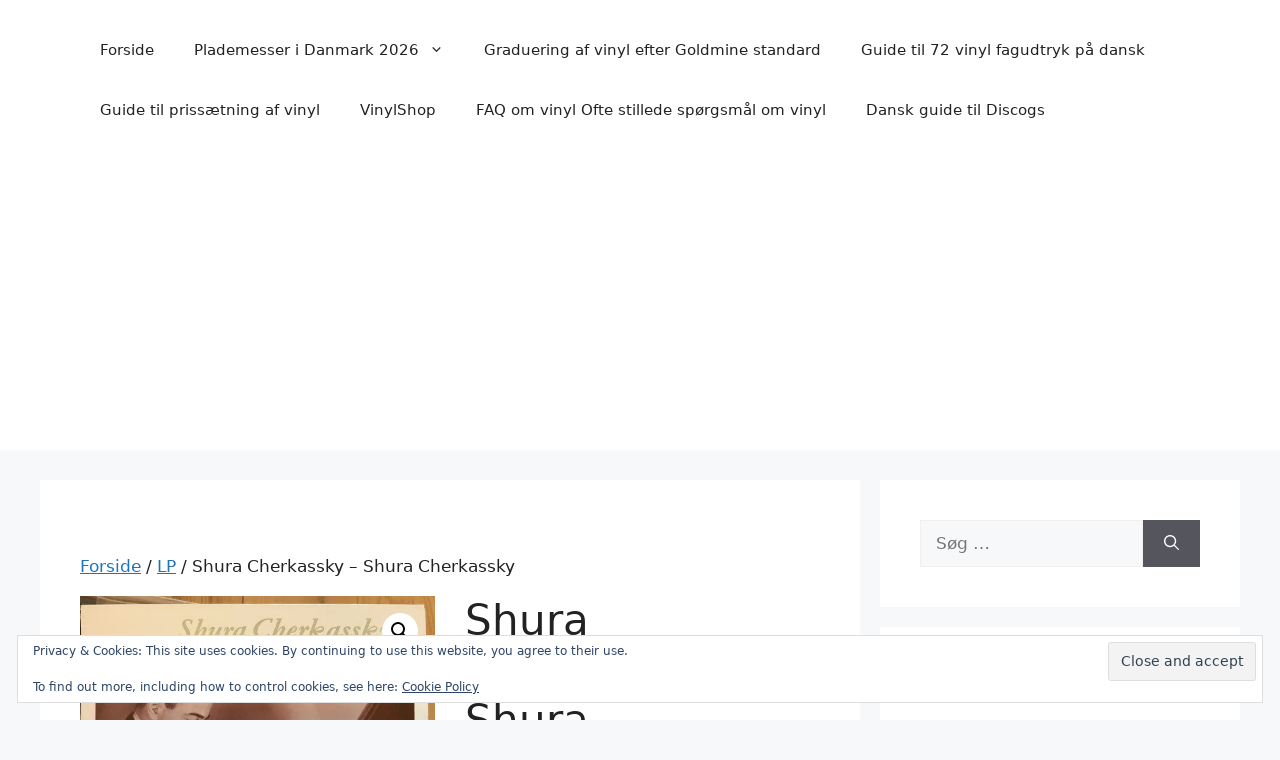

--- FILE ---
content_type: text/html; charset=UTF-8
request_url: https://www.plademesser.com/vare/shura-cherkassky-shura-cherkassky/
body_size: 16338
content:
<!DOCTYPE html>
<html lang="da-DK">
<head>
	<meta charset="UTF-8">
	<meta name='robots' content='index, follow, max-image-preview:large, max-snippet:-1, max-video-preview:-1' />
<meta name="viewport" content="width=device-width, initial-scale=1"><script>window._wca = window._wca || [];</script>

	<!-- This site is optimized with the Yoast SEO plugin v26.7 - https://yoast.com/wordpress/plugins/seo/ -->
	<title>Shura Cherkassky - Shura Cherkassky -</title>
	<link rel="canonical" href="https://www.plademesser.com/vare/shura-cherkassky-shura-cherkassky/" />
	<meta property="og:locale" content="da_DK" />
	<meta property="og:type" content="article" />
	<meta property="og:title" content="Shura Cherkassky - Shura Cherkassky -" />
	<meta property="og:description" content="Shura Cherkassky - Shura Cherkassky" />
	<meta property="og:url" content="https://www.plademesser.com/vare/shura-cherkassky-shura-cherkassky/" />
	<meta property="article:publisher" content="https://www.facebook.com/Plademesser/" />
	<meta property="article:modified_time" content="2021-08-30T19:07:48+00:00" />
	<meta property="og:image" content="https://i0.wp.com/www.plademesser.com/wp-content/uploads/2020/09/13599719-01.jpg?fit=600%2C600&ssl=1" />
	<meta property="og:image:width" content="600" />
	<meta property="og:image:height" content="600" />
	<meta property="og:image:type" content="image/jpeg" />
	<meta name="twitter:card" content="summary_large_image" />
	<meta name="twitter:site" content="@plademesser" />
	<script type="application/ld+json" class="yoast-schema-graph">{"@context":"https://schema.org","@graph":[{"@type":"WebPage","@id":"https://www.plademesser.com/vare/shura-cherkassky-shura-cherkassky/","url":"https://www.plademesser.com/vare/shura-cherkassky-shura-cherkassky/","name":"Shura Cherkassky - Shura Cherkassky -","isPartOf":{"@id":"https://www.plademesser.com/#website"},"primaryImageOfPage":{"@id":"https://www.plademesser.com/vare/shura-cherkassky-shura-cherkassky/#primaryimage"},"image":{"@id":"https://www.plademesser.com/vare/shura-cherkassky-shura-cherkassky/#primaryimage"},"thumbnailUrl":"https://i0.wp.com/www.plademesser.com/wp-content/uploads/2020/09/13599719-01.jpg?fit=600%2C600&ssl=1","datePublished":"2021-08-30T19:07:38+00:00","dateModified":"2021-08-30T19:07:48+00:00","breadcrumb":{"@id":"https://www.plademesser.com/vare/shura-cherkassky-shura-cherkassky/#breadcrumb"},"inLanguage":"da-DK","potentialAction":[{"@type":"ReadAction","target":["https://www.plademesser.com/vare/shura-cherkassky-shura-cherkassky/"]}]},{"@type":"ImageObject","inLanguage":"da-DK","@id":"https://www.plademesser.com/vare/shura-cherkassky-shura-cherkassky/#primaryimage","url":"https://i0.wp.com/www.plademesser.com/wp-content/uploads/2020/09/13599719-01.jpg?fit=600%2C600&ssl=1","contentUrl":"https://i0.wp.com/www.plademesser.com/wp-content/uploads/2020/09/13599719-01.jpg?fit=600%2C600&ssl=1","width":600,"height":600},{"@type":"BreadcrumbList","@id":"https://www.plademesser.com/vare/shura-cherkassky-shura-cherkassky/#breadcrumb","itemListElement":[{"@type":"ListItem","position":1,"name":"Hjem","item":"https://www.plademesser.com/"},{"@type":"ListItem","position":2,"name":"Butik","item":"https://www.plademesser.com/shop/"},{"@type":"ListItem","position":3,"name":"Shura Cherkassky &#8211; Shura Cherkassky"}]},{"@type":"WebSite","@id":"https://www.plademesser.com/#website","url":"https://www.plademesser.com/","name":"Vinylshop","description":"Plademesser, vinylmesser, vinylmarkeder, brugt vinyl","potentialAction":[{"@type":"SearchAction","target":{"@type":"EntryPoint","urlTemplate":"https://www.plademesser.com/?s={search_term_string}"},"query-input":{"@type":"PropertyValueSpecification","valueRequired":true,"valueName":"search_term_string"}}],"inLanguage":"da-DK"}]}</script>
	<!-- / Yoast SEO plugin. -->


<link rel='dns-prefetch' href='//stats.wp.com' />
<link rel='dns-prefetch' href='//secure.gravatar.com' />
<link rel='dns-prefetch' href='//v0.wordpress.com' />
<link rel='dns-prefetch' href='//www.googletagmanager.com' />
<link rel='dns-prefetch' href='//pagead2.googlesyndication.com' />
<link rel='dns-prefetch' href='//fundingchoicesmessages.google.com' />
<link rel='preconnect' href='//i0.wp.com' />
<link rel='preconnect' href='//c0.wp.com' />
<link rel="alternate" type="application/rss+xml" title=" &raquo; Feed" href="https://www.plademesser.com/feed/" />
<link rel="alternate" type="application/rss+xml" title=" &raquo;-kommentar-feed" href="https://www.plademesser.com/comments/feed/" />
<link rel="alternate" type="application/rss+xml" title=" &raquo; Shura Cherkassky &#8211; Shura Cherkassky-kommentar-feed" href="https://www.plademesser.com/vare/shura-cherkassky-shura-cherkassky/feed/" />
<link rel="alternate" title="oEmbed (JSON)" type="application/json+oembed" href="https://www.plademesser.com/wp-json/oembed/1.0/embed?url=https%3A%2F%2Fwww.plademesser.com%2Fvare%2Fshura-cherkassky-shura-cherkassky%2F" />
<link rel="alternate" title="oEmbed (XML)" type="text/xml+oembed" href="https://www.plademesser.com/wp-json/oembed/1.0/embed?url=https%3A%2F%2Fwww.plademesser.com%2Fvare%2Fshura-cherkassky-shura-cherkassky%2F&#038;format=xml" />
		<style>
			.lazyload,
			.lazyloading {
				max-width: 100%;
			}
		</style>
		<style id='wp-img-auto-sizes-contain-inline-css'>
img:is([sizes=auto i],[sizes^="auto," i]){contain-intrinsic-size:3000px 1500px}
/*# sourceURL=wp-img-auto-sizes-contain-inline-css */
</style>
<link rel='stylesheet' id='jetpack_related-posts-css' href='https://www.plademesser.com/wp-content/uploads/hummingbird-assets/a71801e384400316fac505fa81461c44.css' media='all' />
<style id='wp-block-library-inline-css'>
:root{--wp-block-synced-color:#7a00df;--wp-block-synced-color--rgb:122,0,223;--wp-bound-block-color:var(--wp-block-synced-color);--wp-editor-canvas-background:#ddd;--wp-admin-theme-color:#007cba;--wp-admin-theme-color--rgb:0,124,186;--wp-admin-theme-color-darker-10:#006ba1;--wp-admin-theme-color-darker-10--rgb:0,107,160.5;--wp-admin-theme-color-darker-20:#005a87;--wp-admin-theme-color-darker-20--rgb:0,90,135;--wp-admin-border-width-focus:2px}@media (min-resolution:192dpi){:root{--wp-admin-border-width-focus:1.5px}}.wp-element-button{cursor:pointer}:root .has-very-light-gray-background-color{background-color:#eee}:root .has-very-dark-gray-background-color{background-color:#313131}:root .has-very-light-gray-color{color:#eee}:root .has-very-dark-gray-color{color:#313131}:root .has-vivid-green-cyan-to-vivid-cyan-blue-gradient-background{background:linear-gradient(135deg,#00d084,#0693e3)}:root .has-purple-crush-gradient-background{background:linear-gradient(135deg,#34e2e4,#4721fb 50%,#ab1dfe)}:root .has-hazy-dawn-gradient-background{background:linear-gradient(135deg,#faaca8,#dad0ec)}:root .has-subdued-olive-gradient-background{background:linear-gradient(135deg,#fafae1,#67a671)}:root .has-atomic-cream-gradient-background{background:linear-gradient(135deg,#fdd79a,#004a59)}:root .has-nightshade-gradient-background{background:linear-gradient(135deg,#330968,#31cdcf)}:root .has-midnight-gradient-background{background:linear-gradient(135deg,#020381,#2874fc)}:root{--wp--preset--font-size--normal:16px;--wp--preset--font-size--huge:42px}.has-regular-font-size{font-size:1em}.has-larger-font-size{font-size:2.625em}.has-normal-font-size{font-size:var(--wp--preset--font-size--normal)}.has-huge-font-size{font-size:var(--wp--preset--font-size--huge)}.has-text-align-center{text-align:center}.has-text-align-left{text-align:left}.has-text-align-right{text-align:right}.has-fit-text{white-space:nowrap!important}#end-resizable-editor-section{display:none}.aligncenter{clear:both}.items-justified-left{justify-content:flex-start}.items-justified-center{justify-content:center}.items-justified-right{justify-content:flex-end}.items-justified-space-between{justify-content:space-between}.screen-reader-text{border:0;clip-path:inset(50%);height:1px;margin:-1px;overflow:hidden;padding:0;position:absolute;width:1px;word-wrap:normal!important}.screen-reader-text:focus{background-color:#ddd;clip-path:none;color:#444;display:block;font-size:1em;height:auto;left:5px;line-height:normal;padding:15px 23px 14px;text-decoration:none;top:5px;width:auto;z-index:100000}html :where(.has-border-color){border-style:solid}html :where([style*=border-top-color]){border-top-style:solid}html :where([style*=border-right-color]){border-right-style:solid}html :where([style*=border-bottom-color]){border-bottom-style:solid}html :where([style*=border-left-color]){border-left-style:solid}html :where([style*=border-width]){border-style:solid}html :where([style*=border-top-width]){border-top-style:solid}html :where([style*=border-right-width]){border-right-style:solid}html :where([style*=border-bottom-width]){border-bottom-style:solid}html :where([style*=border-left-width]){border-left-style:solid}html :where(img[class*=wp-image-]){height:auto;max-width:100%}:where(figure){margin:0 0 1em}html :where(.is-position-sticky){--wp-admin--admin-bar--position-offset:var(--wp-admin--admin-bar--height,0px)}@media screen and (max-width:600px){html :where(.is-position-sticky){--wp-admin--admin-bar--position-offset:0px}}

/*# sourceURL=wp-block-library-inline-css */
</style><link rel='stylesheet' id='wc-blocks-style-css' href='https://c0.wp.com/p/woocommerce/10.4.3/assets/client/blocks/wc-blocks.css' media='all' />
<style id='global-styles-inline-css'>
:root{--wp--preset--aspect-ratio--square: 1;--wp--preset--aspect-ratio--4-3: 4/3;--wp--preset--aspect-ratio--3-4: 3/4;--wp--preset--aspect-ratio--3-2: 3/2;--wp--preset--aspect-ratio--2-3: 2/3;--wp--preset--aspect-ratio--16-9: 16/9;--wp--preset--aspect-ratio--9-16: 9/16;--wp--preset--color--black: #000000;--wp--preset--color--cyan-bluish-gray: #abb8c3;--wp--preset--color--white: #ffffff;--wp--preset--color--pale-pink: #f78da7;--wp--preset--color--vivid-red: #cf2e2e;--wp--preset--color--luminous-vivid-orange: #ff6900;--wp--preset--color--luminous-vivid-amber: #fcb900;--wp--preset--color--light-green-cyan: #7bdcb5;--wp--preset--color--vivid-green-cyan: #00d084;--wp--preset--color--pale-cyan-blue: #8ed1fc;--wp--preset--color--vivid-cyan-blue: #0693e3;--wp--preset--color--vivid-purple: #9b51e0;--wp--preset--color--contrast: var(--contrast);--wp--preset--color--contrast-2: var(--contrast-2);--wp--preset--color--contrast-3: var(--contrast-3);--wp--preset--color--base: var(--base);--wp--preset--color--base-2: var(--base-2);--wp--preset--color--base-3: var(--base-3);--wp--preset--color--accent: var(--accent);--wp--preset--gradient--vivid-cyan-blue-to-vivid-purple: linear-gradient(135deg,rgb(6,147,227) 0%,rgb(155,81,224) 100%);--wp--preset--gradient--light-green-cyan-to-vivid-green-cyan: linear-gradient(135deg,rgb(122,220,180) 0%,rgb(0,208,130) 100%);--wp--preset--gradient--luminous-vivid-amber-to-luminous-vivid-orange: linear-gradient(135deg,rgb(252,185,0) 0%,rgb(255,105,0) 100%);--wp--preset--gradient--luminous-vivid-orange-to-vivid-red: linear-gradient(135deg,rgb(255,105,0) 0%,rgb(207,46,46) 100%);--wp--preset--gradient--very-light-gray-to-cyan-bluish-gray: linear-gradient(135deg,rgb(238,238,238) 0%,rgb(169,184,195) 100%);--wp--preset--gradient--cool-to-warm-spectrum: linear-gradient(135deg,rgb(74,234,220) 0%,rgb(151,120,209) 20%,rgb(207,42,186) 40%,rgb(238,44,130) 60%,rgb(251,105,98) 80%,rgb(254,248,76) 100%);--wp--preset--gradient--blush-light-purple: linear-gradient(135deg,rgb(255,206,236) 0%,rgb(152,150,240) 100%);--wp--preset--gradient--blush-bordeaux: linear-gradient(135deg,rgb(254,205,165) 0%,rgb(254,45,45) 50%,rgb(107,0,62) 100%);--wp--preset--gradient--luminous-dusk: linear-gradient(135deg,rgb(255,203,112) 0%,rgb(199,81,192) 50%,rgb(65,88,208) 100%);--wp--preset--gradient--pale-ocean: linear-gradient(135deg,rgb(255,245,203) 0%,rgb(182,227,212) 50%,rgb(51,167,181) 100%);--wp--preset--gradient--electric-grass: linear-gradient(135deg,rgb(202,248,128) 0%,rgb(113,206,126) 100%);--wp--preset--gradient--midnight: linear-gradient(135deg,rgb(2,3,129) 0%,rgb(40,116,252) 100%);--wp--preset--font-size--small: 13px;--wp--preset--font-size--medium: 20px;--wp--preset--font-size--large: 36px;--wp--preset--font-size--x-large: 42px;--wp--preset--spacing--20: 0.44rem;--wp--preset--spacing--30: 0.67rem;--wp--preset--spacing--40: 1rem;--wp--preset--spacing--50: 1.5rem;--wp--preset--spacing--60: 2.25rem;--wp--preset--spacing--70: 3.38rem;--wp--preset--spacing--80: 5.06rem;--wp--preset--shadow--natural: 6px 6px 9px rgba(0, 0, 0, 0.2);--wp--preset--shadow--deep: 12px 12px 50px rgba(0, 0, 0, 0.4);--wp--preset--shadow--sharp: 6px 6px 0px rgba(0, 0, 0, 0.2);--wp--preset--shadow--outlined: 6px 6px 0px -3px rgb(255, 255, 255), 6px 6px rgb(0, 0, 0);--wp--preset--shadow--crisp: 6px 6px 0px rgb(0, 0, 0);}:where(.is-layout-flex){gap: 0.5em;}:where(.is-layout-grid){gap: 0.5em;}body .is-layout-flex{display: flex;}.is-layout-flex{flex-wrap: wrap;align-items: center;}.is-layout-flex > :is(*, div){margin: 0;}body .is-layout-grid{display: grid;}.is-layout-grid > :is(*, div){margin: 0;}:where(.wp-block-columns.is-layout-flex){gap: 2em;}:where(.wp-block-columns.is-layout-grid){gap: 2em;}:where(.wp-block-post-template.is-layout-flex){gap: 1.25em;}:where(.wp-block-post-template.is-layout-grid){gap: 1.25em;}.has-black-color{color: var(--wp--preset--color--black) !important;}.has-cyan-bluish-gray-color{color: var(--wp--preset--color--cyan-bluish-gray) !important;}.has-white-color{color: var(--wp--preset--color--white) !important;}.has-pale-pink-color{color: var(--wp--preset--color--pale-pink) !important;}.has-vivid-red-color{color: var(--wp--preset--color--vivid-red) !important;}.has-luminous-vivid-orange-color{color: var(--wp--preset--color--luminous-vivid-orange) !important;}.has-luminous-vivid-amber-color{color: var(--wp--preset--color--luminous-vivid-amber) !important;}.has-light-green-cyan-color{color: var(--wp--preset--color--light-green-cyan) !important;}.has-vivid-green-cyan-color{color: var(--wp--preset--color--vivid-green-cyan) !important;}.has-pale-cyan-blue-color{color: var(--wp--preset--color--pale-cyan-blue) !important;}.has-vivid-cyan-blue-color{color: var(--wp--preset--color--vivid-cyan-blue) !important;}.has-vivid-purple-color{color: var(--wp--preset--color--vivid-purple) !important;}.has-black-background-color{background-color: var(--wp--preset--color--black) !important;}.has-cyan-bluish-gray-background-color{background-color: var(--wp--preset--color--cyan-bluish-gray) !important;}.has-white-background-color{background-color: var(--wp--preset--color--white) !important;}.has-pale-pink-background-color{background-color: var(--wp--preset--color--pale-pink) !important;}.has-vivid-red-background-color{background-color: var(--wp--preset--color--vivid-red) !important;}.has-luminous-vivid-orange-background-color{background-color: var(--wp--preset--color--luminous-vivid-orange) !important;}.has-luminous-vivid-amber-background-color{background-color: var(--wp--preset--color--luminous-vivid-amber) !important;}.has-light-green-cyan-background-color{background-color: var(--wp--preset--color--light-green-cyan) !important;}.has-vivid-green-cyan-background-color{background-color: var(--wp--preset--color--vivid-green-cyan) !important;}.has-pale-cyan-blue-background-color{background-color: var(--wp--preset--color--pale-cyan-blue) !important;}.has-vivid-cyan-blue-background-color{background-color: var(--wp--preset--color--vivid-cyan-blue) !important;}.has-vivid-purple-background-color{background-color: var(--wp--preset--color--vivid-purple) !important;}.has-black-border-color{border-color: var(--wp--preset--color--black) !important;}.has-cyan-bluish-gray-border-color{border-color: var(--wp--preset--color--cyan-bluish-gray) !important;}.has-white-border-color{border-color: var(--wp--preset--color--white) !important;}.has-pale-pink-border-color{border-color: var(--wp--preset--color--pale-pink) !important;}.has-vivid-red-border-color{border-color: var(--wp--preset--color--vivid-red) !important;}.has-luminous-vivid-orange-border-color{border-color: var(--wp--preset--color--luminous-vivid-orange) !important;}.has-luminous-vivid-amber-border-color{border-color: var(--wp--preset--color--luminous-vivid-amber) !important;}.has-light-green-cyan-border-color{border-color: var(--wp--preset--color--light-green-cyan) !important;}.has-vivid-green-cyan-border-color{border-color: var(--wp--preset--color--vivid-green-cyan) !important;}.has-pale-cyan-blue-border-color{border-color: var(--wp--preset--color--pale-cyan-blue) !important;}.has-vivid-cyan-blue-border-color{border-color: var(--wp--preset--color--vivid-cyan-blue) !important;}.has-vivid-purple-border-color{border-color: var(--wp--preset--color--vivid-purple) !important;}.has-vivid-cyan-blue-to-vivid-purple-gradient-background{background: var(--wp--preset--gradient--vivid-cyan-blue-to-vivid-purple) !important;}.has-light-green-cyan-to-vivid-green-cyan-gradient-background{background: var(--wp--preset--gradient--light-green-cyan-to-vivid-green-cyan) !important;}.has-luminous-vivid-amber-to-luminous-vivid-orange-gradient-background{background: var(--wp--preset--gradient--luminous-vivid-amber-to-luminous-vivid-orange) !important;}.has-luminous-vivid-orange-to-vivid-red-gradient-background{background: var(--wp--preset--gradient--luminous-vivid-orange-to-vivid-red) !important;}.has-very-light-gray-to-cyan-bluish-gray-gradient-background{background: var(--wp--preset--gradient--very-light-gray-to-cyan-bluish-gray) !important;}.has-cool-to-warm-spectrum-gradient-background{background: var(--wp--preset--gradient--cool-to-warm-spectrum) !important;}.has-blush-light-purple-gradient-background{background: var(--wp--preset--gradient--blush-light-purple) !important;}.has-blush-bordeaux-gradient-background{background: var(--wp--preset--gradient--blush-bordeaux) !important;}.has-luminous-dusk-gradient-background{background: var(--wp--preset--gradient--luminous-dusk) !important;}.has-pale-ocean-gradient-background{background: var(--wp--preset--gradient--pale-ocean) !important;}.has-electric-grass-gradient-background{background: var(--wp--preset--gradient--electric-grass) !important;}.has-midnight-gradient-background{background: var(--wp--preset--gradient--midnight) !important;}.has-small-font-size{font-size: var(--wp--preset--font-size--small) !important;}.has-medium-font-size{font-size: var(--wp--preset--font-size--medium) !important;}.has-large-font-size{font-size: var(--wp--preset--font-size--large) !important;}.has-x-large-font-size{font-size: var(--wp--preset--font-size--x-large) !important;}
/*# sourceURL=global-styles-inline-css */
</style>

<style id='classic-theme-styles-inline-css'>
/*! This file is auto-generated */
.wp-block-button__link{color:#fff;background-color:#32373c;border-radius:9999px;box-shadow:none;text-decoration:none;padding:calc(.667em + 2px) calc(1.333em + 2px);font-size:1.125em}.wp-block-file__button{background:#32373c;color:#fff;text-decoration:none}
/*# sourceURL=/wp-includes/css/classic-themes.min.css */
</style>
<link rel='stylesheet' id='photoswipe-css' href='https://c0.wp.com/p/woocommerce/10.4.3/assets/css/photoswipe/photoswipe.min.css' media='all' />
<link rel='stylesheet' id='photoswipe-default-skin-css' href='https://c0.wp.com/p/woocommerce/10.4.3/assets/css/photoswipe/default-skin/default-skin.min.css' media='all' />
<link rel='stylesheet' id='woocommerce-layout-css' href='https://www.plademesser.com/wp-content/uploads/hummingbird-assets/3df6eb08c2a79f9ec22cc3cefc6063ea.css' media='all' />
<style id='woocommerce-layout-inline-css'>

	.infinite-scroll .woocommerce-pagination {
		display: none;
	}
/*# sourceURL=woocommerce-layout-inline-css */
</style>
<link rel='stylesheet' id='woocommerce-smallscreen-css' href='https://www.plademesser.com/wp-content/uploads/hummingbird-assets/471fe21c6e35f6f226ea23d57967b40f.css' media='only screen and (max-width: 768px)' />
<link rel='stylesheet' id='woocommerce-general-css' href='https://www.plademesser.com/wp-content/uploads/hummingbird-assets/98324b8be911d6b8e68ac779b041f370.css' media='all' />
<style id='woocommerce-general-inline-css'>
.woocommerce .page-header-image-single {display: none;}.woocommerce .entry-content,.woocommerce .product .entry-summary {margin-top: 0;}.related.products {clear: both;}.checkout-subscribe-prompt.clear {visibility: visible;height: initial;width: initial;}@media (max-width:768px) {.woocommerce .woocommerce-ordering,.woocommerce-page .woocommerce-ordering {float: none;}.woocommerce .woocommerce-ordering select {max-width: 100%;}.woocommerce ul.products li.product,.woocommerce-page ul.products li.product,.woocommerce-page[class*=columns-] ul.products li.product,.woocommerce[class*=columns-] ul.products li.product {width: 100%;float: none;}}
/*# sourceURL=woocommerce-general-inline-css */
</style>
<style id='woocommerce-inline-inline-css'>
.woocommerce form .form-row .required { visibility: visible; }
/*# sourceURL=woocommerce-inline-inline-css */
</style>
<link rel='stylesheet' id='generate-style-css' href='https://www.plademesser.com/wp-content/themes/generatepress/assets/css/main.min.css' media='all' />
<style id='generate-style-inline-css'>
body{background-color:var(--base-2);color:var(--contrast);}a{color:var(--accent);}a{text-decoration:underline;}.entry-title a, .site-branding a, a.button, .wp-block-button__link, .main-navigation a{text-decoration:none;}a:hover, a:focus, a:active{color:var(--contrast);}.wp-block-group__inner-container{max-width:1200px;margin-left:auto;margin-right:auto;}:root{--contrast:#222222;--contrast-2:#575760;--contrast-3:#b2b2be;--base:#f0f0f0;--base-2:#f7f8f9;--base-3:#ffffff;--accent:#1e73be;}:root .has-contrast-color{color:var(--contrast);}:root .has-contrast-background-color{background-color:var(--contrast);}:root .has-contrast-2-color{color:var(--contrast-2);}:root .has-contrast-2-background-color{background-color:var(--contrast-2);}:root .has-contrast-3-color{color:var(--contrast-3);}:root .has-contrast-3-background-color{background-color:var(--contrast-3);}:root .has-base-color{color:var(--base);}:root .has-base-background-color{background-color:var(--base);}:root .has-base-2-color{color:var(--base-2);}:root .has-base-2-background-color{background-color:var(--base-2);}:root .has-base-3-color{color:var(--base-3);}:root .has-base-3-background-color{background-color:var(--base-3);}:root .has-accent-color{color:var(--accent);}:root .has-accent-background-color{background-color:var(--accent);}.top-bar{background-color:#636363;color:#ffffff;}.top-bar a{color:#ffffff;}.top-bar a:hover{color:#303030;}.site-header{background-color:var(--base-3);}.main-title a,.main-title a:hover{color:var(--contrast);}.site-description{color:var(--contrast-2);}.mobile-menu-control-wrapper .menu-toggle,.mobile-menu-control-wrapper .menu-toggle:hover,.mobile-menu-control-wrapper .menu-toggle:focus,.has-inline-mobile-toggle #site-navigation.toggled{background-color:rgba(0, 0, 0, 0.02);}.main-navigation,.main-navigation ul ul{background-color:var(--base-3);}.main-navigation .main-nav ul li a, .main-navigation .menu-toggle, .main-navigation .menu-bar-items{color:var(--contrast);}.main-navigation .main-nav ul li:not([class*="current-menu-"]):hover > a, .main-navigation .main-nav ul li:not([class*="current-menu-"]):focus > a, .main-navigation .main-nav ul li.sfHover:not([class*="current-menu-"]) > a, .main-navigation .menu-bar-item:hover > a, .main-navigation .menu-bar-item.sfHover > a{color:var(--accent);}button.menu-toggle:hover,button.menu-toggle:focus{color:var(--contrast);}.main-navigation .main-nav ul li[class*="current-menu-"] > a{color:var(--accent);}.navigation-search input[type="search"],.navigation-search input[type="search"]:active, .navigation-search input[type="search"]:focus, .main-navigation .main-nav ul li.search-item.active > a, .main-navigation .menu-bar-items .search-item.active > a{color:var(--accent);}.main-navigation ul ul{background-color:var(--base);}.separate-containers .inside-article, .separate-containers .comments-area, .separate-containers .page-header, .one-container .container, .separate-containers .paging-navigation, .inside-page-header{background-color:var(--base-3);}.entry-title a{color:var(--contrast);}.entry-title a:hover{color:var(--contrast-2);}.entry-meta{color:var(--contrast-2);}.sidebar .widget{background-color:var(--base-3);}.footer-widgets{background-color:var(--base-3);}.site-info{background-color:var(--base-3);}input[type="text"],input[type="email"],input[type="url"],input[type="password"],input[type="search"],input[type="tel"],input[type="number"],textarea,select{color:var(--contrast);background-color:var(--base-2);border-color:var(--base);}input[type="text"]:focus,input[type="email"]:focus,input[type="url"]:focus,input[type="password"]:focus,input[type="search"]:focus,input[type="tel"]:focus,input[type="number"]:focus,textarea:focus,select:focus{color:var(--contrast);background-color:var(--base-2);border-color:var(--contrast-3);}button,html input[type="button"],input[type="reset"],input[type="submit"],a.button,a.wp-block-button__link:not(.has-background){color:#ffffff;background-color:#55555e;}button:hover,html input[type="button"]:hover,input[type="reset"]:hover,input[type="submit"]:hover,a.button:hover,button:focus,html input[type="button"]:focus,input[type="reset"]:focus,input[type="submit"]:focus,a.button:focus,a.wp-block-button__link:not(.has-background):active,a.wp-block-button__link:not(.has-background):focus,a.wp-block-button__link:not(.has-background):hover{color:#ffffff;background-color:#3f4047;}a.generate-back-to-top{background-color:rgba( 0,0,0,0.4 );color:#ffffff;}a.generate-back-to-top:hover,a.generate-back-to-top:focus{background-color:rgba( 0,0,0,0.6 );color:#ffffff;}:root{--gp-search-modal-bg-color:var(--base-3);--gp-search-modal-text-color:var(--contrast);--gp-search-modal-overlay-bg-color:rgba(0,0,0,0.2);}@media (max-width:768px){.main-navigation .menu-bar-item:hover > a, .main-navigation .menu-bar-item.sfHover > a{background:none;color:var(--contrast);}}.nav-below-header .main-navigation .inside-navigation.grid-container, .nav-above-header .main-navigation .inside-navigation.grid-container{padding:0px 20px 0px 20px;}.site-main .wp-block-group__inner-container{padding:40px;}.separate-containers .paging-navigation{padding-top:20px;padding-bottom:20px;}.entry-content .alignwide, body:not(.no-sidebar) .entry-content .alignfull{margin-left:-40px;width:calc(100% + 80px);max-width:calc(100% + 80px);}.rtl .menu-item-has-children .dropdown-menu-toggle{padding-left:20px;}.rtl .main-navigation .main-nav ul li.menu-item-has-children > a{padding-right:20px;}@media (max-width:768px){.separate-containers .inside-article, .separate-containers .comments-area, .separate-containers .page-header, .separate-containers .paging-navigation, .one-container .site-content, .inside-page-header{padding:30px;}.site-main .wp-block-group__inner-container{padding:30px;}.inside-top-bar{padding-right:30px;padding-left:30px;}.inside-header{padding-right:30px;padding-left:30px;}.widget-area .widget{padding-top:30px;padding-right:30px;padding-bottom:30px;padding-left:30px;}.footer-widgets-container{padding-top:30px;padding-right:30px;padding-bottom:30px;padding-left:30px;}.inside-site-info{padding-right:30px;padding-left:30px;}.entry-content .alignwide, body:not(.no-sidebar) .entry-content .alignfull{margin-left:-30px;width:calc(100% + 60px);max-width:calc(100% + 60px);}.one-container .site-main .paging-navigation{margin-bottom:20px;}}/* End cached CSS */.is-right-sidebar{width:30%;}.is-left-sidebar{width:30%;}.site-content .content-area{width:70%;}@media (max-width:768px){.main-navigation .menu-toggle,.sidebar-nav-mobile:not(#sticky-placeholder){display:block;}.main-navigation ul,.gen-sidebar-nav,.main-navigation:not(.slideout-navigation):not(.toggled) .main-nav > ul,.has-inline-mobile-toggle #site-navigation .inside-navigation > *:not(.navigation-search):not(.main-nav){display:none;}.nav-align-right .inside-navigation,.nav-align-center .inside-navigation{justify-content:space-between;}.has-inline-mobile-toggle .mobile-menu-control-wrapper{display:flex;flex-wrap:wrap;}.has-inline-mobile-toggle .inside-header{flex-direction:row;text-align:left;flex-wrap:wrap;}.has-inline-mobile-toggle .header-widget,.has-inline-mobile-toggle #site-navigation{flex-basis:100%;}.nav-float-left .has-inline-mobile-toggle #site-navigation{order:10;}}
/*# sourceURL=generate-style-inline-css */
</style>
<style id='jetpack_facebook_likebox-inline-css'>
.widget_facebook_likebox {
	overflow: hidden;
}

/*# sourceURL=https://www.plademesser.com/wp-content/plugins/jetpack/modules/widgets/facebook-likebox/style.css */
</style>
<style id='generateblocks-inline-css'>
:root{--gb-container-width:1200px;}.gb-container .wp-block-image img{vertical-align:middle;}.gb-grid-wrapper .wp-block-image{margin-bottom:0;}.gb-highlight{background:none;}.gb-shape{line-height:0;}
/*# sourceURL=generateblocks-inline-css */
</style>
<script id="jetpack_related-posts-js-extra">
var related_posts_js_options = {"post_heading":"h4"};
//# sourceURL=jetpack_related-posts-js-extra
</script>
<script src="https://c0.wp.com/p/jetpack/15.4/_inc/build/related-posts/related-posts.min.js" id="jetpack_related-posts-js"></script>
<script src="https://c0.wp.com/c/6.9/wp-includes/js/jquery/jquery.min.js" id="jquery-core-js"></script>
<script src="https://c0.wp.com/c/6.9/wp-includes/js/jquery/jquery-migrate.min.js" id="jquery-migrate-js"></script>
<script src="https://c0.wp.com/p/woocommerce/10.4.3/assets/js/jquery-blockui/jquery.blockUI.min.js" id="wc-jquery-blockui-js" defer data-wp-strategy="defer"></script>
<script id="wc-add-to-cart-js-extra">
var wc_add_to_cart_params = {"ajax_url":"/wp-admin/admin-ajax.php","wc_ajax_url":"/?wc-ajax=%%endpoint%%","i18n_view_cart":"Se kurv","cart_url":"https://www.plademesser.com/kurv/","is_cart":"","cart_redirect_after_add":"no"};
//# sourceURL=wc-add-to-cart-js-extra
</script>
<script src="https://c0.wp.com/p/woocommerce/10.4.3/assets/js/frontend/add-to-cart.min.js" id="wc-add-to-cart-js" defer data-wp-strategy="defer"></script>
<script src="https://www.plademesser.com/wp-content/uploads/hummingbird-assets/de50233631d1fb38ce42cd4292b9eb06.js" id="wphb-1-js"></script>
<script id="wc-single-product-js-extra">
var wc_single_product_params = {"i18n_required_rating_text":"V\u00e6lg venligst en bed\u00f8mmelse","i18n_rating_options":["1 ud af 5 stjerner","2 ud af 5 stjerner","3 ud af 5 stjerner","4 ud af 5 stjerner","5 ud af 5 stjerner"],"i18n_product_gallery_trigger_text":"Se billedgalleri i fuld sk\u00e6rm","review_rating_required":"yes","flexslider":{"rtl":false,"animation":"slide","smoothHeight":true,"directionNav":false,"controlNav":"thumbnails","slideshow":false,"animationSpeed":500,"animationLoop":false,"allowOneSlide":false},"zoom_enabled":"1","zoom_options":[],"photoswipe_enabled":"1","photoswipe_options":{"shareEl":false,"closeOnScroll":false,"history":false,"hideAnimationDuration":0,"showAnimationDuration":0},"flexslider_enabled":"1"};
//# sourceURL=wc-single-product-js-extra
</script>
<script src="https://c0.wp.com/p/woocommerce/10.4.3/assets/js/frontend/single-product.min.js" id="wc-single-product-js" defer data-wp-strategy="defer"></script>
<script src="https://c0.wp.com/p/woocommerce/10.4.3/assets/js/js-cookie/js.cookie.min.js" id="wc-js-cookie-js" defer data-wp-strategy="defer"></script>
<script id="woocommerce-js-extra">
var woocommerce_params = {"ajax_url":"/wp-admin/admin-ajax.php","wc_ajax_url":"/?wc-ajax=%%endpoint%%","i18n_password_show":"Vis adgangskode","i18n_password_hide":"Skjul adgangskode"};
//# sourceURL=woocommerce-js-extra
</script>
<script src="https://c0.wp.com/p/woocommerce/10.4.3/assets/js/frontend/woocommerce.min.js" id="woocommerce-js" defer data-wp-strategy="defer"></script>
<script src="https://stats.wp.com/s-202604.js" id="woocommerce-analytics-js" defer data-wp-strategy="defer"></script>
<link rel="https://api.w.org/" href="https://www.plademesser.com/wp-json/" /><link rel="alternate" title="JSON" type="application/json" href="https://www.plademesser.com/wp-json/wp/v2/product/11984" /><link rel="EditURI" type="application/rsd+xml" title="RSD" href="https://www.plademesser.com/xmlrpc.php?rsd" />
<meta name="generator" content="WordPress 6.9" />
<meta name="generator" content="WooCommerce 10.4.3" />
<meta name="generator" content="Site Kit by Google 1.170.0" /><link rel="apple-touch-icon" sizes="180x180" href="/wp-content/uploads/fbrfg/apple-touch-icon.png">
<link rel="icon" type="image/png" sizes="32x32" href="/wp-content/uploads/fbrfg/favicon-32x32.png">
<link rel="icon" type="image/png" sizes="16x16" href="/wp-content/uploads/fbrfg/favicon-16x16.png">
<link rel="manifest" href="/wp-content/uploads/fbrfg/site.webmanifest">
<link rel="mask-icon" href="/wp-content/uploads/fbrfg/safari-pinned-tab.svg" color="#5bbad5">
<link rel="shortcut icon" href="/wp-content/uploads/fbrfg/favicon.ico">
<meta name="msapplication-TileColor" content="#da532c">
<meta name="msapplication-config" content="/wp-content/uploads/fbrfg/browserconfig.xml">
<meta name="theme-color" content="#ffffff">		<script>
			document.documentElement.className = document.documentElement.className.replace('no-js', 'js');
		</script>
				<style>
			.no-js img.lazyload {
				display: none;
			}

			figure.wp-block-image img.lazyloading {
				min-width: 150px;
			}

			.lazyload,
			.lazyloading {
				--smush-placeholder-width: 100px;
				--smush-placeholder-aspect-ratio: 1/1;
				width: var(--smush-image-width, var(--smush-placeholder-width)) !important;
				aspect-ratio: var(--smush-image-aspect-ratio, var(--smush-placeholder-aspect-ratio)) !important;
			}

						.lazyload, .lazyloading {
				opacity: 0;
			}

			.lazyloaded {
				opacity: 1;
				transition: opacity 400ms;
				transition-delay: 0ms;
			}

					</style>
		<!-- Google site verification - Google for WooCommerce -->
<meta name="google-site-verification" content="su3vU0wOHuIKAb1ceOsjnsvve2Hd0XHDPCrKj-et9kw" />
<link rel="pingback" href="https://www.plademesser.com/xmlrpc.php">
	<noscript><style>.woocommerce-product-gallery{ opacity: 1 !important; }</style></noscript>
	
<!-- Google AdSense meta tags added by Site Kit -->
<meta name="google-adsense-platform-account" content="ca-host-pub-2644536267352236">
<meta name="google-adsense-platform-domain" content="sitekit.withgoogle.com">
<!-- End Google AdSense meta tags added by Site Kit -->

<!-- Google AdSense-snippet tilføjet af Site Kit -->
<script async src="https://pagead2.googlesyndication.com/pagead/js/adsbygoogle.js?client=ca-pub-0755926872671636&amp;host=ca-host-pub-2644536267352236" crossorigin="anonymous"></script>

<!-- End Google AdSense snippet added by Site Kit -->
<link rel='stylesheet' id='eu-cookie-law-style-css' href='https://www.plademesser.com/wp-content/uploads/hummingbird-assets/ab6b58ed878ea1cb1a9c12d508c8e559.css' media='all' />
</head>

<body class="wp-singular product-template-default single single-product postid-11984 wp-embed-responsive wp-theme-generatepress theme-generatepress woocommerce woocommerce-page woocommerce-no-js right-sidebar nav-float-right separate-containers header-aligned-left dropdown-hover featured-image-active" itemtype="https://schema.org/Blog" itemscope>
	<a class="screen-reader-text skip-link" href="#content" title="Hop til indhold">Hop til indhold</a>		<header class="site-header has-inline-mobile-toggle" id="masthead" aria-label="Site"  itemtype="https://schema.org/WPHeader" itemscope>
			<div class="inside-header grid-container">
					<nav class="main-navigation mobile-menu-control-wrapper" id="mobile-menu-control-wrapper" aria-label="Mobile Toggle">
				<button data-nav="site-navigation" class="menu-toggle" aria-controls="primary-menu" aria-expanded="false">
			<span class="gp-icon icon-menu-bars"><svg viewBox="0 0 512 512" aria-hidden="true" xmlns="http://www.w3.org/2000/svg" width="1em" height="1em"><path d="M0 96c0-13.255 10.745-24 24-24h464c13.255 0 24 10.745 24 24s-10.745 24-24 24H24c-13.255 0-24-10.745-24-24zm0 160c0-13.255 10.745-24 24-24h464c13.255 0 24 10.745 24 24s-10.745 24-24 24H24c-13.255 0-24-10.745-24-24zm0 160c0-13.255 10.745-24 24-24h464c13.255 0 24 10.745 24 24s-10.745 24-24 24H24c-13.255 0-24-10.745-24-24z" /></svg><svg viewBox="0 0 512 512" aria-hidden="true" xmlns="http://www.w3.org/2000/svg" width="1em" height="1em"><path d="M71.029 71.029c9.373-9.372 24.569-9.372 33.942 0L256 222.059l151.029-151.03c9.373-9.372 24.569-9.372 33.942 0 9.372 9.373 9.372 24.569 0 33.942L289.941 256l151.03 151.029c9.372 9.373 9.372 24.569 0 33.942-9.373 9.372-24.569 9.372-33.942 0L256 289.941l-151.029 151.03c-9.373 9.372-24.569 9.372-33.942 0-9.372-9.373-9.372-24.569 0-33.942L222.059 256 71.029 104.971c-9.372-9.373-9.372-24.569 0-33.942z" /></svg></span><span class="screen-reader-text">Menu</span>		</button>
	</nav>
			<nav class="main-navigation sub-menu-right" id="site-navigation" aria-label="Primary"  itemtype="https://schema.org/SiteNavigationElement" itemscope>
			<div class="inside-navigation grid-container">
								<button class="menu-toggle" aria-controls="primary-menu" aria-expanded="false">
					<span class="gp-icon icon-menu-bars"><svg viewBox="0 0 512 512" aria-hidden="true" xmlns="http://www.w3.org/2000/svg" width="1em" height="1em"><path d="M0 96c0-13.255 10.745-24 24-24h464c13.255 0 24 10.745 24 24s-10.745 24-24 24H24c-13.255 0-24-10.745-24-24zm0 160c0-13.255 10.745-24 24-24h464c13.255 0 24 10.745 24 24s-10.745 24-24 24H24c-13.255 0-24-10.745-24-24zm0 160c0-13.255 10.745-24 24-24h464c13.255 0 24 10.745 24 24s-10.745 24-24 24H24c-13.255 0-24-10.745-24-24z" /></svg><svg viewBox="0 0 512 512" aria-hidden="true" xmlns="http://www.w3.org/2000/svg" width="1em" height="1em"><path d="M71.029 71.029c9.373-9.372 24.569-9.372 33.942 0L256 222.059l151.029-151.03c9.373-9.372 24.569-9.372 33.942 0 9.372 9.373 9.372 24.569 0 33.942L289.941 256l151.03 151.029c9.372 9.373 9.372 24.569 0 33.942-9.373 9.372-24.569 9.372-33.942 0L256 289.941l-151.029 151.03c-9.373 9.372-24.569 9.372-33.942 0-9.372-9.373-9.372-24.569 0-33.942L222.059 256 71.029 104.971c-9.372-9.373-9.372-24.569 0-33.942z" /></svg></span><span class="mobile-menu">Menu</span>				</button>
				<div id="primary-menu" class="main-nav"><ul id="menu-primary-menu" class=" menu sf-menu"><li id="menu-item-31" class="menu-item menu-item-type-custom menu-item-object-custom menu-item-home menu-item-31"><a href="//www.plademesser.com/">Forside</a></li>
<li id="menu-item-35" class="menu-item menu-item-type-post_type menu-item-object-page menu-item-has-children menu-item-35"><a href="https://www.plademesser.com/aktuelle-plademesser/">Plademesser i Danmark 2026<span role="presentation" class="dropdown-menu-toggle"><span class="gp-icon icon-arrow"><svg viewBox="0 0 330 512" aria-hidden="true" xmlns="http://www.w3.org/2000/svg" width="1em" height="1em"><path d="M305.913 197.085c0 2.266-1.133 4.815-2.833 6.514L171.087 335.593c-1.7 1.7-4.249 2.832-6.515 2.832s-4.815-1.133-6.515-2.832L26.064 203.599c-1.7-1.7-2.832-4.248-2.832-6.514s1.132-4.816 2.832-6.515l14.162-14.163c1.7-1.699 3.966-2.832 6.515-2.832 2.266 0 4.815 1.133 6.515 2.832l111.316 111.317 111.316-111.317c1.7-1.699 4.249-2.832 6.515-2.832s4.815 1.133 6.515 2.832l14.162 14.163c1.7 1.7 2.833 4.249 2.833 6.515z" /></svg></span></span></a>
<ul class="sub-menu">
	<li id="menu-item-118" class="menu-item menu-item-type-custom menu-item-object-custom menu-item-118"><a href="/aktuelle-plademesser/#koebenhavn">I København</a></li>
	<li id="menu-item-119" class="menu-item menu-item-type-custom menu-item-object-custom menu-item-119"><a href="/aktuelle-plademesser/#fyn">På Fyn</a></li>
	<li id="menu-item-120" class="menu-item menu-item-type-custom menu-item-object-custom menu-item-120"><a href="/aktuelle-plademesser/#jylland">I Jylland</a></li>
</ul>
</li>
<li id="menu-item-32" class="menu-item menu-item-type-post_type menu-item-object-page menu-item-32"><a href="https://www.plademesser.com/graduering-af-vinyl-efter-goldmine-standard/">Graduering af vinyl efter Goldmine standard</a></li>
<li id="menu-item-615" class="menu-item menu-item-type-post_type menu-item-object-page menu-item-615"><a href="https://www.plademesser.com/guide-50-vinyl-fagudtryk-paa-dansk/">Guide til 72 vinyl fagudtryk på dansk</a></li>
<li id="menu-item-860" class="menu-item menu-item-type-post_type menu-item-object-page menu-item-860"><a href="https://www.plademesser.com/guide-til-prissaetning-af-vinyl/">Guide til prissætning af vinyl</a></li>
<li id="menu-item-1182" class="menu-item menu-item-type-post_type menu-item-object-page current_page_parent menu-item-1182"><a href="https://www.plademesser.com/shop/">VinylShop</a></li>
<li id="menu-item-5781" class="menu-item menu-item-type-post_type menu-item-object-page menu-item-5781"><a href="https://www.plademesser.com/faq-om-vinyl-ofte-stillede-spoergsmaal-om-vinyl/">FAQ om vinyl Ofte stillede spørgsmål om vinyl</a></li>
<li id="menu-item-52450" class="menu-item menu-item-type-post_type menu-item-object-page menu-item-52450"><a href="https://www.plademesser.com/dansk-guide-til-discogs/">Dansk guide til Discogs</a></li>
</ul></div>			</div>
		</nav>
					</div>
		</header>
		
	<div class="site grid-container container hfeed" id="page">
				<div class="site-content" id="content">
			
			<div class="content-area" id="primary">
			<main class="site-main" id="main">
								<article class="post-11984 product type-product status-publish has-post-thumbnail product_cat-lp first instock purchasable product-type-simple" id="post-11984" itemtype="https://schema.org/CreativeWork" itemscope>
					<div class="inside-article">
								<div class="featured-image page-header-image-single grid-container grid-parent">
			<img width="600" height="600" src="https://i0.wp.com/www.plademesser.com/wp-content/uploads/2020/09/13599719-01.jpg?fit=600%2C600&amp;ssl=1" class="attachment-full size-full wp-post-image" alt="" itemprop="image" decoding="async" fetchpriority="high" srcset="https://i0.wp.com/www.plademesser.com/wp-content/uploads/2020/09/13599719-01.jpg?w=600&amp;ssl=1 600w, https://i0.wp.com/www.plademesser.com/wp-content/uploads/2020/09/13599719-01.jpg?resize=300%2C300&amp;ssl=1 300w, https://i0.wp.com/www.plademesser.com/wp-content/uploads/2020/09/13599719-01.jpg?resize=150%2C150&amp;ssl=1 150w, https://i0.wp.com/www.plademesser.com/wp-content/uploads/2020/09/13599719-01.jpg?resize=100%2C100&amp;ssl=1 100w" sizes="(max-width: 600px) 100vw, 600px" />		</div>
								<div class="entry-content" itemprop="text">
		<nav class="woocommerce-breadcrumb" aria-label="Breadcrumb"><a href="https://www.plademesser.com">Forside</a>&nbsp;&#47;&nbsp;<a href="https://www.plademesser.com/vare-kategori/lp/">LP</a>&nbsp;&#47;&nbsp;Shura Cherkassky &#8211; Shura Cherkassky</nav>
					
			<div class="woocommerce-notices-wrapper"></div><div id="product-11984" class="product type-product post-11984 status-publish instock product_cat-lp has-post-thumbnail purchasable product-type-simple">

	<div class="woocommerce-product-gallery woocommerce-product-gallery--with-images woocommerce-product-gallery--columns-4 images" data-columns="4" style="opacity: 0; transition: opacity .25s ease-in-out;">
	<div class="woocommerce-product-gallery__wrapper">
		<div data-thumb="https://i0.wp.com/www.plademesser.com/wp-content/uploads/2020/09/13599719-01.jpg?resize=100%2C100&#038;ssl=1" data-thumb-alt="Shura Cherkassky - Shura Cherkassky" data-thumb-srcset="https://i0.wp.com/www.plademesser.com/wp-content/uploads/2020/09/13599719-01.jpg?w=600&amp;ssl=1 600w, https://i0.wp.com/www.plademesser.com/wp-content/uploads/2020/09/13599719-01.jpg?resize=300%2C300&amp;ssl=1 300w, https://i0.wp.com/www.plademesser.com/wp-content/uploads/2020/09/13599719-01.jpg?resize=150%2C150&amp;ssl=1 150w, https://i0.wp.com/www.plademesser.com/wp-content/uploads/2020/09/13599719-01.jpg?resize=100%2C100&amp;ssl=1 100w"  data-thumb-sizes="(max-width: 100px) 100vw, 100px" class="woocommerce-product-gallery__image"><a href="https://i0.wp.com/www.plademesser.com/wp-content/uploads/2020/09/13599719-01.jpg?fit=600%2C600&#038;ssl=1"><img loading="lazy" width="600" height="600" src="https://i0.wp.com/www.plademesser.com/wp-content/uploads/2020/09/13599719-01.jpg?fit=600%2C600&amp;ssl=1" class="wp-post-image" alt="Shura Cherkassky - Shura Cherkassky" data-caption="" data-src="https://i0.wp.com/www.plademesser.com/wp-content/uploads/2020/09/13599719-01.jpg?fit=600%2C600&#038;ssl=1" data-large_image="https://i0.wp.com/www.plademesser.com/wp-content/uploads/2020/09/13599719-01.jpg?fit=600%2C600&#038;ssl=1" data-large_image_width="600" data-large_image_height="600" decoding="async" srcset="https://i0.wp.com/www.plademesser.com/wp-content/uploads/2020/09/13599719-01.jpg?w=600&amp;ssl=1 600w, https://i0.wp.com/www.plademesser.com/wp-content/uploads/2020/09/13599719-01.jpg?resize=300%2C300&amp;ssl=1 300w, https://i0.wp.com/www.plademesser.com/wp-content/uploads/2020/09/13599719-01.jpg?resize=150%2C150&amp;ssl=1 150w, https://i0.wp.com/www.plademesser.com/wp-content/uploads/2020/09/13599719-01.jpg?resize=100%2C100&amp;ssl=1 100w" sizes="(max-width: 600px) 100vw, 600px" /></a></div><div data-thumb="https://i0.wp.com/www.plademesser.com/wp-content/uploads/2020/09/13599719-02.jpg?resize=100%2C100&#038;ssl=1" data-thumb-alt="Shura Cherkassky - Shura Cherkassky - Billede 2" data-thumb-srcset="https://i0.wp.com/www.plademesser.com/wp-content/uploads/2020/09/13599719-02.jpg?w=600&amp;ssl=1 600w, https://i0.wp.com/www.plademesser.com/wp-content/uploads/2020/09/13599719-02.jpg?resize=300%2C300&amp;ssl=1 300w, https://i0.wp.com/www.plademesser.com/wp-content/uploads/2020/09/13599719-02.jpg?resize=150%2C150&amp;ssl=1 150w, https://i0.wp.com/www.plademesser.com/wp-content/uploads/2020/09/13599719-02.jpg?resize=100%2C100&amp;ssl=1 100w"  data-thumb-sizes="(max-width: 100px) 100vw, 100px" class="woocommerce-product-gallery__image"><a href="https://i0.wp.com/www.plademesser.com/wp-content/uploads/2020/09/13599719-02.jpg?fit=600%2C600&#038;ssl=1"><img loading="lazy" width="600" height="600" src="https://i0.wp.com/www.plademesser.com/wp-content/uploads/2020/09/13599719-02.jpg?fit=600%2C600&amp;ssl=1" class="" alt="Shura Cherkassky - Shura Cherkassky - Billede 2" data-caption="" data-src="https://i0.wp.com/www.plademesser.com/wp-content/uploads/2020/09/13599719-02.jpg?fit=600%2C600&#038;ssl=1" data-large_image="https://i0.wp.com/www.plademesser.com/wp-content/uploads/2020/09/13599719-02.jpg?fit=600%2C600&#038;ssl=1" data-large_image_width="600" data-large_image_height="600" decoding="async" srcset="https://i0.wp.com/www.plademesser.com/wp-content/uploads/2020/09/13599719-02.jpg?w=600&amp;ssl=1 600w, https://i0.wp.com/www.plademesser.com/wp-content/uploads/2020/09/13599719-02.jpg?resize=300%2C300&amp;ssl=1 300w, https://i0.wp.com/www.plademesser.com/wp-content/uploads/2020/09/13599719-02.jpg?resize=150%2C150&amp;ssl=1 150w, https://i0.wp.com/www.plademesser.com/wp-content/uploads/2020/09/13599719-02.jpg?resize=100%2C100&amp;ssl=1 100w" sizes="(max-width: 600px) 100vw, 600px" /></a></div><div data-thumb="https://i0.wp.com/www.plademesser.com/wp-content/uploads/2020/09/13599719-03.jpg?resize=100%2C100&#038;ssl=1" data-thumb-alt="Shura Cherkassky - Shura Cherkassky - Billede 3" data-thumb-srcset="https://i0.wp.com/www.plademesser.com/wp-content/uploads/2020/09/13599719-03.jpg?w=600&amp;ssl=1 600w, https://i0.wp.com/www.plademesser.com/wp-content/uploads/2020/09/13599719-03.jpg?resize=300%2C300&amp;ssl=1 300w, https://i0.wp.com/www.plademesser.com/wp-content/uploads/2020/09/13599719-03.jpg?resize=150%2C150&amp;ssl=1 150w, https://i0.wp.com/www.plademesser.com/wp-content/uploads/2020/09/13599719-03.jpg?resize=100%2C100&amp;ssl=1 100w"  data-thumb-sizes="(max-width: 100px) 100vw, 100px" class="woocommerce-product-gallery__image"><a href="https://i0.wp.com/www.plademesser.com/wp-content/uploads/2020/09/13599719-03.jpg?fit=600%2C600&#038;ssl=1"><img loading="lazy" width="600" height="600" src="https://i0.wp.com/www.plademesser.com/wp-content/uploads/2020/09/13599719-03.jpg?fit=600%2C600&amp;ssl=1" class="" alt="Shura Cherkassky - Shura Cherkassky - Billede 3" data-caption="" data-src="https://i0.wp.com/www.plademesser.com/wp-content/uploads/2020/09/13599719-03.jpg?fit=600%2C600&#038;ssl=1" data-large_image="https://i0.wp.com/www.plademesser.com/wp-content/uploads/2020/09/13599719-03.jpg?fit=600%2C600&#038;ssl=1" data-large_image_width="600" data-large_image_height="600" decoding="async" srcset="https://i0.wp.com/www.plademesser.com/wp-content/uploads/2020/09/13599719-03.jpg?w=600&amp;ssl=1 600w, https://i0.wp.com/www.plademesser.com/wp-content/uploads/2020/09/13599719-03.jpg?resize=300%2C300&amp;ssl=1 300w, https://i0.wp.com/www.plademesser.com/wp-content/uploads/2020/09/13599719-03.jpg?resize=150%2C150&amp;ssl=1 150w, https://i0.wp.com/www.plademesser.com/wp-content/uploads/2020/09/13599719-03.jpg?resize=100%2C100&amp;ssl=1 100w" sizes="(max-width: 600px) 100vw, 600px" /></a></div><div data-thumb="https://i0.wp.com/www.plademesser.com/wp-content/uploads/2020/09/13599719-04.jpg?resize=100%2C100&#038;ssl=1" data-thumb-alt="Shura Cherkassky - Shura Cherkassky - Billede 4" data-thumb-srcset="https://i0.wp.com/www.plademesser.com/wp-content/uploads/2020/09/13599719-04.jpg?w=600&amp;ssl=1 600w, https://i0.wp.com/www.plademesser.com/wp-content/uploads/2020/09/13599719-04.jpg?resize=300%2C300&amp;ssl=1 300w, https://i0.wp.com/www.plademesser.com/wp-content/uploads/2020/09/13599719-04.jpg?resize=150%2C150&amp;ssl=1 150w, https://i0.wp.com/www.plademesser.com/wp-content/uploads/2020/09/13599719-04.jpg?resize=100%2C100&amp;ssl=1 100w"  data-thumb-sizes="(max-width: 100px) 100vw, 100px" class="woocommerce-product-gallery__image"><a href="https://i0.wp.com/www.plademesser.com/wp-content/uploads/2020/09/13599719-04.jpg?fit=600%2C600&#038;ssl=1"><img loading="lazy" width="600" height="600" src="https://i0.wp.com/www.plademesser.com/wp-content/uploads/2020/09/13599719-04.jpg?fit=600%2C600&amp;ssl=1" class="" alt="Shura Cherkassky - Shura Cherkassky - Billede 4" data-caption="" data-src="https://i0.wp.com/www.plademesser.com/wp-content/uploads/2020/09/13599719-04.jpg?fit=600%2C600&#038;ssl=1" data-large_image="https://i0.wp.com/www.plademesser.com/wp-content/uploads/2020/09/13599719-04.jpg?fit=600%2C600&#038;ssl=1" data-large_image_width="600" data-large_image_height="600" decoding="async" srcset="https://i0.wp.com/www.plademesser.com/wp-content/uploads/2020/09/13599719-04.jpg?w=600&amp;ssl=1 600w, https://i0.wp.com/www.plademesser.com/wp-content/uploads/2020/09/13599719-04.jpg?resize=300%2C300&amp;ssl=1 300w, https://i0.wp.com/www.plademesser.com/wp-content/uploads/2020/09/13599719-04.jpg?resize=150%2C150&amp;ssl=1 150w, https://i0.wp.com/www.plademesser.com/wp-content/uploads/2020/09/13599719-04.jpg?resize=100%2C100&amp;ssl=1 100w" sizes="(max-width: 600px) 100vw, 600px" /></a></div>	</div>
</div>

	<div class="summary entry-summary">
		<h1 class="product_title entry-title">Shura Cherkassky &#8211; Shura Cherkassky</h1><p class="price"><span class="woocommerce-Price-amount amount"><bdi><span class="woocommerce-Price-currencySymbol">kr.</span>75.00</bdi></span></p>
<div class="woocommerce-product-details__short-description">
	<p>Shura Cherkassky &#8211; Shura Cherkassky</p>
</div>
<p class="stock in-stock">1 på lager</p>

	
	<form class="cart" action="https://www.plademesser.com/vare/shura-cherkassky-shura-cherkassky/" method="post" enctype='multipart/form-data'>
		
		<div class="quantity">
		<label class="screen-reader-text" for="quantity_696f6ba87bd04">Shura Cherkassky - Shura Cherkassky antal</label>
	<input
		type="hidden"
				id="quantity_696f6ba87bd04"
		class="input-text qty text"
		name="quantity"
		value="1"
		aria-label="Vareantal"
				min="1"
					max="1"
							step="1"
			placeholder=""
			inputmode="numeric"
			autocomplete="off"
			/>
	</div>

		<button type="submit" name="add-to-cart" value="11984" class="single_add_to_cart_button button alt">Tilføj til kurv</button>

			</form>

	
<div class="product_meta">

	
	
		<span class="sku_wrapper">Varenummer (SKU): <span class="sku">1086712676</span></span>

	
	<span class="posted_in">Kategori: <a href="https://www.plademesser.com/vare-kategori/lp/" rel="tag">LP</a></span>
	
	
</div>
	</div>

	
	<div class="woocommerce-tabs wc-tabs-wrapper">
		<ul class="tabs wc-tabs" role="tablist">
							<li role="presentation" class="description_tab" id="tab-title-description">
					<a href="#tab-description" role="tab" aria-controls="tab-description">
						Beskrivelse					</a>
				</li>
					</ul>
					<div class="woocommerce-Tabs-panel woocommerce-Tabs-panel--description panel entry-content wc-tab" id="tab-description" role="tabpanel" aria-labelledby="tab-title-description">
				
	<h2>Beskrivelse</h2>

<p>Kunstner: Shura Cherkassky<br />
Titel: Shura Cherkassky<br />
Format: LP<br />
Cat No: ALP 1574</p>
<p><strong>Stand:</strong><br />
Medie: Very Good Plus (VG+)<br />
Cover: Very Good Plus (VG+)</p>

<div id='jp-relatedposts' class='jp-relatedposts' >
	<h3 class="jp-relatedposts-headline"><em>Related</em></h3>
</div>			</div>
		
			</div>


	<section class="related products">

					<h2>Relaterede varer</h2>
				<ul class="products columns-4">

			
					<li class="product type-product post-11686 status-publish first instock product_cat-lp has-post-thumbnail purchasable product-type-simple">
	<a href="https://www.plademesser.com/vare/linda-poetschke-heavenly-melody-a-quiet-place/" class="woocommerce-LoopProduct-link woocommerce-loop-product__link"><img width="300" height="300" data-src="https://i0.wp.com/www.plademesser.com/wp-content/uploads/2020/09/5564900-01.jpg?resize=300%2C300&amp;ssl=1" class="attachment-woocommerce_thumbnail size-woocommerce_thumbnail lazyload" alt="Linda Poetschke &amp; Heavenly Melody - ... A Quiet Place ..." decoding="async" data-srcset="https://i0.wp.com/www.plademesser.com/wp-content/uploads/2020/09/5564900-01.jpg?resize=150%2C150&amp;ssl=1 150w, https://i0.wp.com/www.plademesser.com/wp-content/uploads/2020/09/5564900-01.jpg?resize=300%2C300&amp;ssl=1 300w, https://i0.wp.com/www.plademesser.com/wp-content/uploads/2020/09/5564900-01.jpg?resize=100%2C100&amp;ssl=1 100w, https://i0.wp.com/www.plademesser.com/wp-content/uploads/2020/09/5564900-01.jpg?zoom=2&amp;resize=300%2C300&amp;ssl=1 600w" data-sizes="(max-width: 300px) 100vw, 300px" src="[data-uri]" style="--smush-placeholder-width: 300px; --smush-placeholder-aspect-ratio: 300/300;" /><h2 class="woocommerce-loop-product__title">Linda Poetschke &#038; Heavenly Melody &#8211; &#8230; A Quiet Place &#8230;</h2>
	<span class="price"><span class="woocommerce-Price-amount amount"><bdi><span class="woocommerce-Price-currencySymbol">kr.</span>187.50</bdi></span></span>
</a><a href="/vare/shura-cherkassky-shura-cherkassky/?add-to-cart=11686" aria-describedby="woocommerce_loop_add_to_cart_link_describedby_11686" data-quantity="1" class="button product_type_simple add_to_cart_button ajax_add_to_cart" data-product_id="11686" data-product_sku="464679200" aria-label="Læg i kurv: &ldquo;Linda Poetschke &amp; Heavenly Melody - ... A Quiet Place ...&rdquo;" rel="nofollow" data-success_message="&ldquo;Linda Poetschke &amp; Heavenly Melody - ... A Quiet Place ...&rdquo; er blevet tilføjet til din kurv" role="button">Tilføj til kurv</a>	<span id="woocommerce_loop_add_to_cart_link_describedby_11686" class="screen-reader-text">
			</span>
</li>

			
					<li class="product type-product post-11638 status-publish instock product_cat-album product_cat-lp has-post-thumbnail purchasable product-type-simple">
	<a href="https://www.plademesser.com/vare/scripture-in-song-with-worship-leaders-david-and-dale-garratt-praise-the-name-of-jesus-a-live-expression-of-worship-in-the-outdoors/" class="woocommerce-LoopProduct-link woocommerce-loop-product__link"><img width="300" height="300" data-src="https://i0.wp.com/www.plademesser.com/wp-content/uploads/2020/09/4287511-01.jpg?resize=300%2C300&amp;ssl=1" class="attachment-woocommerce_thumbnail size-woocommerce_thumbnail lazyload" alt="Scripture In Song With Worship Leaders David And Dale Garratt - Praise The Name Of Jesus: A Live Expression Of Worship In The Outdoors" decoding="async" data-srcset="https://i0.wp.com/www.plademesser.com/wp-content/uploads/2020/09/4287511-01.jpg?w=400&amp;ssl=1 400w, https://i0.wp.com/www.plademesser.com/wp-content/uploads/2020/09/4287511-01.jpg?resize=300%2C300&amp;ssl=1 300w, https://i0.wp.com/www.plademesser.com/wp-content/uploads/2020/09/4287511-01.jpg?resize=150%2C150&amp;ssl=1 150w, https://i0.wp.com/www.plademesser.com/wp-content/uploads/2020/09/4287511-01.jpg?resize=100%2C100&amp;ssl=1 100w" data-sizes="(max-width: 300px) 100vw, 300px" src="[data-uri]" style="--smush-placeholder-width: 300px; --smush-placeholder-aspect-ratio: 300/300;" /><h2 class="woocommerce-loop-product__title">Scripture In Song With Worship Leaders David And Dale Garratt &#8211; Praise The Name Of Jesus: A Live Expression Of Worship In The Outdoors</h2>
	<span class="price"><span class="woocommerce-Price-amount amount"><bdi><span class="woocommerce-Price-currencySymbol">kr.</span>60.00</bdi></span></span>
</a><a href="/vare/shura-cherkassky-shura-cherkassky/?add-to-cart=11638" aria-describedby="woocommerce_loop_add_to_cart_link_describedby_11638" data-quantity="1" class="button product_type_simple add_to_cart_button ajax_add_to_cart" data-product_id="11638" data-product_sku="229226611" aria-label="Læg i kurv: &ldquo;Scripture In Song With Worship Leaders David And Dale Garratt - Praise The Name Of Jesus: A Live Expression Of Worship In The Outdoors&rdquo;" rel="nofollow" data-success_message="&ldquo;Scripture In Song With Worship Leaders David And Dale Garratt - Praise The Name Of Jesus: A Live Expression Of Worship In The Outdoors&rdquo; er blevet tilføjet til din kurv" role="button">Tilføj til kurv</a>	<span id="woocommerce_loop_add_to_cart_link_describedby_11638" class="screen-reader-text">
			</span>
</li>

			
					<li class="product type-product post-11707 status-publish instock product_cat-lp has-post-thumbnail purchasable product-type-simple">
	<a href="https://www.plademesser.com/vare/communication-communication/" class="woocommerce-LoopProduct-link woocommerce-loop-product__link"><img width="300" height="300" data-src="https://i0.wp.com/www.plademesser.com/wp-content/uploads/2020/09/340982-01.jpg?resize=300%2C300&amp;ssl=1" class="attachment-woocommerce_thumbnail size-woocommerce_thumbnail lazyload" alt="Communication - Communication IRMG 7 Legendarisk Vinyl 1982" decoding="async" data-srcset="https://i0.wp.com/www.plademesser.com/wp-content/uploads/2020/09/340982-01.jpg?w=600&amp;ssl=1 600w, https://i0.wp.com/www.plademesser.com/wp-content/uploads/2020/09/340982-01.jpg?resize=300%2C300&amp;ssl=1 300w, https://i0.wp.com/www.plademesser.com/wp-content/uploads/2020/09/340982-01.jpg?resize=150%2C150&amp;ssl=1 150w, https://i0.wp.com/www.plademesser.com/wp-content/uploads/2020/09/340982-01.jpg?resize=100%2C100&amp;ssl=1 100w" data-sizes="(max-width: 300px) 100vw, 300px" src="[data-uri]" style="--smush-placeholder-width: 300px; --smush-placeholder-aspect-ratio: 300/300;" /><h2 class="woocommerce-loop-product__title">Communication &#8211; Communication IRMG 7 Legendarisk Vinyl 1982</h2>
	<span class="price"><span class="woocommerce-Price-amount amount"><bdi><span class="woocommerce-Price-currencySymbol">kr.</span>1,687.50</bdi></span></span>
</a><a href="/vare/shura-cherkassky-shura-cherkassky/?add-to-cart=11707" aria-describedby="woocommerce_loop_add_to_cart_link_describedby_11707" data-quantity="1" class="button product_type_simple add_to_cart_button ajax_add_to_cart" data-product_id="11707" data-product_sku="369075381" aria-label="Læg i kurv: &ldquo;Communication - Communication IRMG 7 Legendarisk Vinyl 1982&rdquo;" rel="nofollow" data-success_message="&ldquo;Communication - Communication IRMG 7 Legendarisk Vinyl 1982&rdquo; er blevet tilføjet til din kurv" role="button">Tilføj til kurv</a>	<span id="woocommerce_loop_add_to_cart_link_describedby_11707" class="screen-reader-text">
			</span>
</li>

			
					<li class="product type-product post-11679 status-publish last instock product_cat-lp has-post-thumbnail purchasable product-type-simple">
	<a href="https://www.plademesser.com/vare/1974-1984-foedselsdagsplade-ht-10-aar/" class="woocommerce-LoopProduct-link woocommerce-loop-product__link"><img width="300" height="300" data-src="https://i0.wp.com/www.plademesser.com/wp-content/uploads/2020/09/9108844-01.jpg?resize=300%2C300&amp;ssl=1" class="attachment-woocommerce_thumbnail size-woocommerce_thumbnail lazyload" alt="HTHT-orkestrets Kvintet - 1974 ~ 1984 Fødselsdagsplade (HT 10 År)" decoding="async" data-srcset="https://i0.wp.com/www.plademesser.com/wp-content/uploads/2020/09/9108844-01.jpg?resize=150%2C150&amp;ssl=1 150w, https://i0.wp.com/www.plademesser.com/wp-content/uploads/2020/09/9108844-01.jpg?resize=300%2C300&amp;ssl=1 300w, https://i0.wp.com/www.plademesser.com/wp-content/uploads/2020/09/9108844-01.jpg?resize=100%2C100&amp;ssl=1 100w" data-sizes="(max-width: 300px) 100vw, 300px" src="[data-uri]" style="--smush-placeholder-width: 300px; --smush-placeholder-aspect-ratio: 300/300;" /><h2 class="woocommerce-loop-product__title">HTHT-orkestrets Kvintet &#8211; 1974 ~ 1984 Fødselsdagsplade (HT 10 År)</h2>
	<span class="price"><span class="woocommerce-Price-amount amount"><bdi><span class="woocommerce-Price-currencySymbol">kr.</span>75.00</bdi></span></span>
</a><a href="/vare/shura-cherkassky-shura-cherkassky/?add-to-cart=11679" aria-describedby="woocommerce_loop_add_to_cart_link_describedby_11679" data-quantity="1" class="button product_type_simple add_to_cart_button ajax_add_to_cart" data-product_id="11679" data-product_sku="400698269" aria-label="Læg i kurv: &ldquo;HTHT-orkestrets Kvintet - 1974 ~ 1984 Fødselsdagsplade (HT 10 År)&rdquo;" rel="nofollow" data-success_message="&ldquo;HTHT-orkestrets Kvintet - 1974 ~ 1984 Fødselsdagsplade (HT 10 År)&rdquo; er blevet tilføjet til din kurv" role="button">Tilføj til kurv</a>	<span id="woocommerce_loop_add_to_cart_link_describedby_11679" class="screen-reader-text">
			</span>
</li>

			
		</ul>

	</section>
	</div>


		
							</div>
											</div>
				</article>
							</main>
		</div>
		
	<div class="widget-area sidebar is-right-sidebar" id="right-sidebar">
	<div class="inside-right-sidebar">
		<aside id="search-2" class="widget inner-padding widget_search"><form method="get" class="search-form" action="https://www.plademesser.com/">
	<label>
		<span class="screen-reader-text">Søg efter:</span>
		<input type="search" class="search-field" placeholder="Søg &hellip;" value="" name="s" title="Søg efter:">
	</label>
	<button class="search-submit" aria-label="Søg"><span class="gp-icon icon-search"><svg viewBox="0 0 512 512" aria-hidden="true" xmlns="http://www.w3.org/2000/svg" width="1em" height="1em"><path fill-rule="evenodd" clip-rule="evenodd" d="M208 48c-88.366 0-160 71.634-160 160s71.634 160 160 160 160-71.634 160-160S296.366 48 208 48zM0 208C0 93.125 93.125 0 208 0s208 93.125 208 208c0 48.741-16.765 93.566-44.843 129.024l133.826 134.018c9.366 9.379 9.355 24.575-.025 33.941-9.379 9.366-24.575 9.355-33.941-.025L337.238 370.987C301.747 399.167 256.839 416 208 416 93.125 416 0 322.875 0 208z" /></svg></span></button></form>
</aside><aside id="facebook-likebox-2" class="widget inner-padding widget_facebook_likebox"><h2 class="widget-title"><a href="https://facebook.com/plademesser">Facebook</a></h2>		<div id="fb-root"></div>
		<div class="fb-page" data-href="https://facebook.com/plademesser" data-width="340"  data-height="432" data-hide-cover="false" data-show-facepile="true" data-tabs="false" data-hide-cta="false" data-small-header="false">
		<div class="fb-xfbml-parse-ignore"><blockquote cite="https://facebook.com/plademesser"><a href="https://facebook.com/plademesser">Facebook</a></blockquote></div>
		</div>
		</aside><aside id="text-4" class="widget inner-padding widget_text"><h2 class="widget-title">Bliv sponsor</h2>			<div class="textwidget">Kontakt os for at blive sponsor</div>
		</aside><aside id="categories-2" class="widget inner-padding widget_categories"><h2 class="widget-title">Kategorier</h2>
			<ul>
					<li class="cat-item cat-item-29"><a href="https://www.plademesser.com/category/pladebutikker/">Pladebutikker</a>
</li>
	<li class="cat-item cat-item-7"><a href="https://www.plademesser.com/category/plademesser/">Plademesser</a>
</li>
	<li class="cat-item cat-item-41"><a href="https://www.plademesser.com/category/pladespillere/">Pladespillere</a>
</li>
	<li class="cat-item cat-item-1"><a href="https://www.plademesser.com/category/uncategorized/">Uncategorized</a>
</li>
	<li class="cat-item cat-item-12"><a href="https://www.plademesser.com/category/vinyl/">Vinyl</a>
</li>
			</ul>

			</aside>
		<aside id="recent-posts-2" class="widget inner-padding widget_recent_entries">
		<h2 class="widget-title">De nyeste indlæg fra Plademesser</h2>
		<ul>
											<li>
					<a href="https://www.plademesser.com/de-7-mest-eftertragtede-vinyludgivelser-i-2025/">De 7 mest eftertragtede vinyludgivelser i 2025</a>
									</li>
											<li>
					<a href="https://www.plademesser.com/pladebutikker-i-malaga-anno-2025/">Pladebutikker i Malaga anno 2025</a>
									</li>
											<li>
					<a href="https://www.plademesser.com/pladebutikker-i-bruxelles/">Pladebutikker i Bruxelles</a>
									</li>
											<li>
					<a href="https://www.plademesser.com/pladebutikker-i-istanbul-tyrkiet/">Pladebutikker i Istanbul, Tyrkiet</a>
									</li>
											<li>
					<a href="https://www.plademesser.com/pladebutikker-i-pompano-beach-florida-usa/">Pladebutikker i Pompano Beach Florida USA</a>
									</li>
					</ul>

		</aside><aside id="eu_cookie_law_widget-2" class="widget inner-padding widget_eu_cookie_law_widget">
<div
	class="hide-on-button"
	data-hide-timeout="30"
	data-consent-expiration="365"
	id="eu-cookie-law"
>
	<form method="post" id="jetpack-eu-cookie-law-form">
		<input type="submit" value="Close and accept" class="accept" />
	</form>

	Privacy &amp; Cookies: This site uses cookies. By continuing to use this website, you agree to their use.<br />
<br />
To find out more, including how to control cookies, see here:
		<a href="//www.plademesser.com/privatlivspolitik/" rel="">
		Cookie Policy	</a>
</div>
</aside>	</div>
</div>


	</div>
</div>


<div class="site-footer">
			<footer class="site-info" aria-label="Site"  itemtype="https://schema.org/WPFooter" itemscope>
			<div class="inside-site-info grid-container">
								<div class="copyright-bar">
					<span class="copyright">&copy; 2026 </span> &bull; Bygget med <a href="https://generatepress.com" itemprop="url">GeneratePress</a>				</div>
			</div>
		</footer>
		</div>

<script type="speculationrules">
{"prefetch":[{"source":"document","where":{"and":[{"href_matches":"/*"},{"not":{"href_matches":["/wp-*.php","/wp-admin/*","/wp-content/uploads/*","/wp-content/*","/wp-content/plugins/*","/wp-content/themes/generatepress/*","/*\\?(.+)"]}},{"not":{"selector_matches":"a[rel~=\"nofollow\"]"}},{"not":{"selector_matches":".no-prefetch, .no-prefetch a"}}]},"eagerness":"conservative"}]}
</script>
<script id="generate-a11y">
!function(){"use strict";if("querySelector"in document&&"addEventListener"in window){var e=document.body;e.addEventListener("pointerdown",(function(){e.classList.add("using-mouse")}),{passive:!0}),e.addEventListener("keydown",(function(){e.classList.remove("using-mouse")}),{passive:!0})}}();
</script>
<script type="application/ld+json">{"@context":"https://schema.org/","@graph":[{"@context":"https://schema.org/","@type":"BreadcrumbList","itemListElement":[{"@type":"ListItem","position":1,"item":{"name":"Forside","@id":"https://www.plademesser.com"}},{"@type":"ListItem","position":2,"item":{"name":"LP","@id":"https://www.plademesser.com/vare-kategori/lp/"}},{"@type":"ListItem","position":3,"item":{"name":"Shura Cherkassky &amp;#8211; Shura Cherkassky","@id":"https://www.plademesser.com/vare/shura-cherkassky-shura-cherkassky/"}}]},{"@context":"https://schema.org/","@type":"Product","@id":"https://www.plademesser.com/vare/shura-cherkassky-shura-cherkassky/#product","name":"Shura Cherkassky - Shura Cherkassky","url":"https://www.plademesser.com/vare/shura-cherkassky-shura-cherkassky/","description":"Shura Cherkassky - Shura Cherkassky","image":"https://www.plademesser.com/wp-content/uploads/2020/09/13599719-01.jpg","sku":"1086712676","offers":[{"@type":"Offer","priceSpecification":{"0":{"@type":"UnitPriceSpecification","price":"75.00","priceCurrency":"DKK","valueAddedTaxIncluded":false,"validThrough":"2027-12-31"},"price":"75.00","priceCurrency":"DKK"},"priceValidUntil":"2027-12-31","availability":"https://schema.org/InStock","url":"https://www.plademesser.com/vare/shura-cherkassky-shura-cherkassky/","seller":{"@type":"Organization","name":"","url":"https://www.plademesser.com"},"price":"75.00","priceCurrency":"DKK"}]}]}</script>
<div id="photoswipe-fullscreen-dialog" class="pswp" tabindex="-1" role="dialog" aria-modal="true" aria-hidden="true" aria-label="Full screen image">
	<div class="pswp__bg"></div>
	<div class="pswp__scroll-wrap">
		<div class="pswp__container">
			<div class="pswp__item"></div>
			<div class="pswp__item"></div>
			<div class="pswp__item"></div>
		</div>
		<div class="pswp__ui pswp__ui--hidden">
			<div class="pswp__top-bar">
				<div class="pswp__counter"></div>
				<button class="pswp__button pswp__button--zoom" aria-label="Zoom ind/ud"></button>
				<button class="pswp__button pswp__button--fs" aria-label="Fuldskærm til/fra"></button>
				<button class="pswp__button pswp__button--share" aria-label="Del"></button>
				<button class="pswp__button pswp__button--close" aria-label="Luk (Esc)"></button>
				<div class="pswp__preloader">
					<div class="pswp__preloader__icn">
						<div class="pswp__preloader__cut">
							<div class="pswp__preloader__donut"></div>
						</div>
					</div>
				</div>
			</div>
			<div class="pswp__share-modal pswp__share-modal--hidden pswp__single-tap">
				<div class="pswp__share-tooltip"></div>
			</div>
			<button class="pswp__button pswp__button--arrow--left" aria-label="Forrige (pil venstre)"></button>
			<button class="pswp__button pswp__button--arrow--right" aria-label="Næste (pil højre)"></button>
			<div class="pswp__caption">
				<div class="pswp__caption__center"></div>
			</div>
		</div>
	</div>
</div>
	<script>
		(function () {
			var c = document.body.className;
			c = c.replace(/woocommerce-no-js/, 'woocommerce-js');
			document.body.className = c;
		})();
	</script>
	<script id="generate-menu-js-before">
var generatepressMenu = {"toggleOpenedSubMenus":true,"openSubMenuLabel":"\u00c5bn undermenu","closeSubMenuLabel":"Luk undermenu"};
//# sourceURL=generate-menu-js-before
</script>
<script src="https://www.plademesser.com/wp-content/themes/generatepress/assets/js/menu.min.js" id="generate-menu-js"></script>
<script src="https://c0.wp.com/c/6.9/wp-includes/js/dist/vendor/wp-polyfill.min.js" id="wp-polyfill-js"></script>
<script src="https://www.plademesser.com/wp-content/plugins/jetpack/jetpack_vendor/automattic/woocommerce-analytics/build/woocommerce-analytics-client.js?minify=false&amp;ver=75adc3c1e2933e2c8c6a" id="woocommerce-analytics-client-js" defer data-wp-strategy="defer"></script>
<script id="wphb-2-js-extra">
var wc_order_attribution = {"params":{"lifetime":1.0e-5,"session":30,"base64":false,"ajaxurl":"https://www.plademesser.com/wp-admin/admin-ajax.php","prefix":"wc_order_attribution_","allowTracking":true},"fields":{"source_type":"current.typ","referrer":"current_add.rf","utm_campaign":"current.cmp","utm_source":"current.src","utm_medium":"current.mdm","utm_content":"current.cnt","utm_id":"current.id","utm_term":"current.trm","utm_source_platform":"current.plt","utm_creative_format":"current.fmt","utm_marketing_tactic":"current.tct","session_entry":"current_add.ep","session_start_time":"current_add.fd","session_pages":"session.pgs","session_count":"udata.vst","user_agent":"udata.uag"}};;;var jpfbembed = {"appid":"249643311490","locale":"da_DK"};;;var wphbGlobal = {"ajaxurl":"https://www.plademesser.com/wp-admin/admin-ajax.php","commentForm":"","preloadComment":""};
//# sourceURL=wphb-2-js-extra
</script>
<script id="wphb-2-js-before">
var smushLazyLoadOptions = {"autoResizingEnabled":false,"autoResizeOptions":{"precision":5,"skipAutoWidth":true}};
//# sourceURL=wphb-2-js-before
</script>
<script src="https://www.plademesser.com/wp-content/uploads/hummingbird-assets/38283cb30a2cd1c622e27e295c20e196.js" id="wphb-2-js" defer data-wp-strategy="defer"></script>
<script src="https://c0.wp.com/p/jetpack/15.4/_inc/build/widgets/eu-cookie-law/eu-cookie-law.min.js" id="eu-cookie-law-script-js"></script>
		<script type="text/javascript">
			(function() {
				window.wcAnalytics = window.wcAnalytics || {};
				const wcAnalytics = window.wcAnalytics;

				// Set the assets URL for webpack to find the split assets.
				wcAnalytics.assets_url = 'https://www.plademesser.com/wp-content/plugins/jetpack/jetpack_vendor/automattic/woocommerce-analytics/src/../build/';

				// Set the REST API tracking endpoint URL.
				wcAnalytics.trackEndpoint = 'https://www.plademesser.com/wp-json/woocommerce-analytics/v1/track';

				// Set common properties for all events.
				wcAnalytics.commonProps = {"blog_id":114255988,"store_id":"3542feee-697a-404f-815c-434462b78c94","ui":null,"url":"https://www.plademesser.com","woo_version":"10.4.3","wp_version":"6.9","store_admin":0,"device":"desktop","store_currency":"DKK","timezone":"Europe/Copenhagen","is_guest":1};

				// Set the event queue.
				wcAnalytics.eventQueue = [{"eventName":"product_view","props":{"pi":11984,"pn":"Shura Cherkassky - Shura Cherkassky","pc":"LP","pp":"75.00","pt":"simple"}}];

				// Features.
				wcAnalytics.features = {
					ch: false,
					sessionTracking: false,
					proxy: false,
				};

				wcAnalytics.breadcrumbs = ["Butik","LP","Shura Cherkassky \u0026#8211; Shura Cherkassky"];

				// Page context flags.
				wcAnalytics.pages = {
					isAccountPage: false,
					isCart: false,
				};
			})();
		</script>
		
<script defer src="https://static.cloudflareinsights.com/beacon.min.js/vcd15cbe7772f49c399c6a5babf22c1241717689176015" integrity="sha512-ZpsOmlRQV6y907TI0dKBHq9Md29nnaEIPlkf84rnaERnq6zvWvPUqr2ft8M1aS28oN72PdrCzSjY4U6VaAw1EQ==" data-cf-beacon='{"version":"2024.11.0","token":"4081d52a83b240f2be42fd11bf7f371d","r":1,"server_timing":{"name":{"cfCacheStatus":true,"cfEdge":true,"cfExtPri":true,"cfL4":true,"cfOrigin":true,"cfSpeedBrain":true},"location_startswith":null}}' crossorigin="anonymous"></script>
</body>
</html>
<!--
Performance optimized by Redis Object Cache. Learn more: https://wprediscache.com

Retrieved 4310 objects (2 MB) from Redis using Predis (v2.4.0).
-->


--- FILE ---
content_type: text/html; charset=utf-8
request_url: https://www.google.com/recaptcha/api2/aframe
body_size: 267
content:
<!DOCTYPE HTML><html><head><meta http-equiv="content-type" content="text/html; charset=UTF-8"></head><body><script nonce="f_P4HFiXFg6ef1XADBoqgA">/** Anti-fraud and anti-abuse applications only. See google.com/recaptcha */ try{var clients={'sodar':'https://pagead2.googlesyndication.com/pagead/sodar?'};window.addEventListener("message",function(a){try{if(a.source===window.parent){var b=JSON.parse(a.data);var c=clients[b['id']];if(c){var d=document.createElement('img');d.src=c+b['params']+'&rc='+(localStorage.getItem("rc::a")?sessionStorage.getItem("rc::b"):"");window.document.body.appendChild(d);sessionStorage.setItem("rc::e",parseInt(sessionStorage.getItem("rc::e")||0)+1);localStorage.setItem("rc::h",'1768909740124');}}}catch(b){}});window.parent.postMessage("_grecaptcha_ready", "*");}catch(b){}</script></body></html>